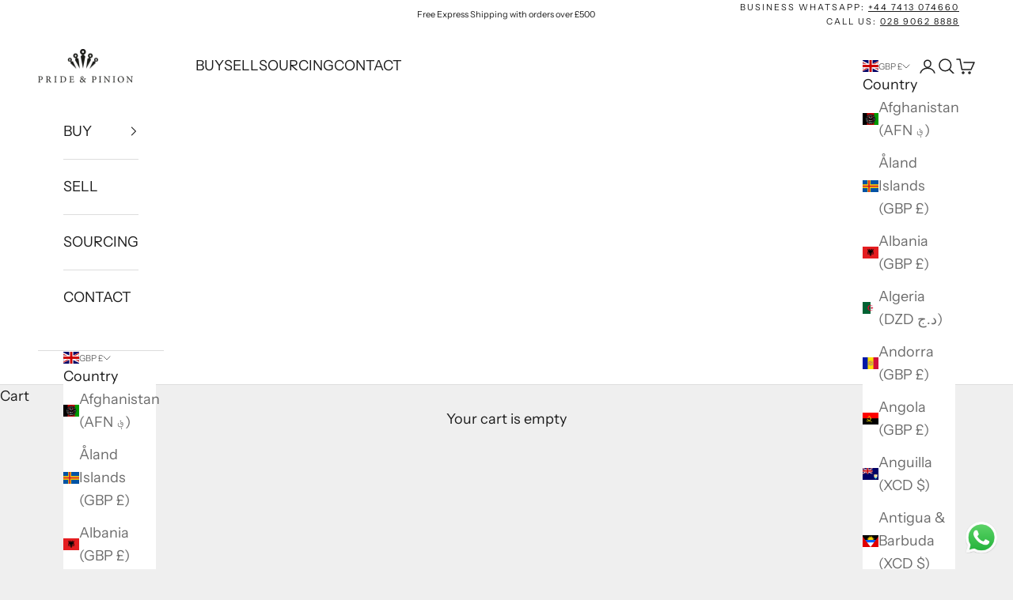

--- FILE ---
content_type: text/javascript
request_url: https://prideandpinion.com/cdn/shop/t/36/assets/gclid-tracker.js?v=15561829061387690891730714711
body_size: -417
content:
function getUrlParameter(name){name=name.replace(/[\[]/,"\\[").replace(/[\]]/,"\\]");const results=new RegExp("[\\?&]"+name+"=([^&#]*)").exec(location.search);return results===null?"":decodeURIComponent(results[1].replace(/\+/g," "))}function setGclidField(){const gclid=getUrlParameter("gclid");gclid&&localStorage.setItem("gclid",gclid),window.addEventListener("message",function(event){if(event.data.type==="hsFormCallback"&&event.data.eventName==="onFormReady"){const storedGclid=localStorage.getItem("gclid")||getUrlParameter("gclid");if(storedGclid){const gclidInput=document.querySelector("form.hs-form").querySelector('input[name="gclid"]');gclidInput&&(gclidInput.value=storedGclid)}}})}document.addEventListener("DOMContentLoaded",setGclidField);
//# sourceMappingURL=/cdn/shop/t/36/assets/gclid-tracker.js.map?v=15561829061387690891730714711
